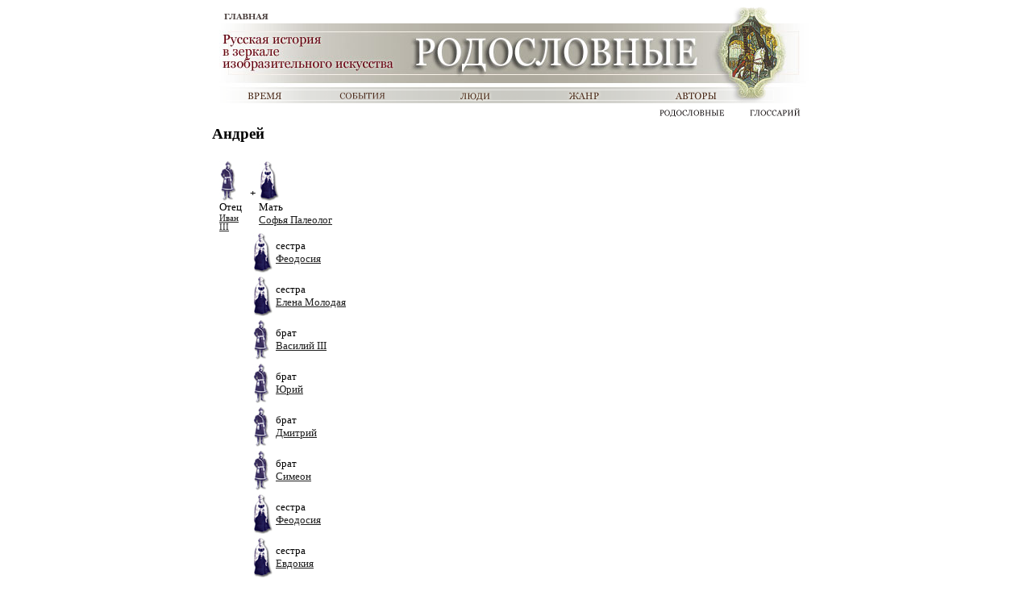

--- FILE ---
content_type: text/html; charset=UTF-8
request_url: https://history.sgu.ru/tree/?toID=181
body_size: 8443
content:
<html lang="ru-RU">

	<head>
		<title>Российская история в зеркале изобразительного искусства | Родословная | Андрей</title>
		<meta charset="UTF-8">
		<meta name="description" content="На сайте представлено более 1000 репродукций произведений изобразительного искусства, отражающих ключевые моменты многовековой русской истории. Иллюстративная часть проекта дополнена текстовым материалом - подробным комментарием к сюжетам картин, сведениями о жизни и деятельности представленных на картинах персонажей, данными о творческом пути художников.">
		<meta name="keywords" http-equiv="keywords" content="Репродукции картин, репродукции произведений изобразительного искусства, художники, авторы, персонажи, люди на картинах, события на картинах, жанры, события в изобразительном искусстве, родословные, хронология событий, российская история, исторические события">
		<link rel=stylesheet type=text/css href=/css/css.css>
		<link rel='icon' href='../history.ico' />
		<!-- Yandex.Metrika counter -->
<script type="text/javascript" >
   (function(m,e,t,r,i,k,a){m[i]=m[i]||function(){(m[i].a=m[i].a||[]).push(arguments)};
   m[i].l=1*new Date();k=e.createElement(t),a=e.getElementsByTagName(t)[0],k.async=1,k.src=r,a.parentNode.insertBefore(k,a)})
   (window, document, "script", "https://mc.yandex.ru/metrika/tag.js", "ym");

   ym(87477002, "init", {
        clickmap:true,
        trackLinks:true,
        accurateTrackBounce:true
   });
</script>
<noscript><div><img src="https://mc.yandex.ru/watch/87477002" style="position:absolute; left:-9999px;" alt="" /></div></noscript>
<!-- /Yandex.Metrika counter -->	</head>

	<body bgcolor=#FFFFFF leftmargin=0 topmargin=0 marginwidth=0 marginheight=0>
		<!-- METRIKA -->
		<center>
			<table width="800" border="0" cellpadding="0" cellspacing="0">
				<tr>
					<td>
						<a href="/"><img src="/im/others_01.gif" width="104" height="29" alt="" border=0></a>
					</td>
					<td colspan="2">
						<!--			<a href=/contacts/><img src="/im/others_02.gif" width="95" height="29" alt="" border=0></a></td>
			--><img src="/im/spacer.gif" width="95" height="29" alt="" border=0>
					</td>
					<td width="459" height="29" colspan="5">
						<img src="/im/spacer.gif" width="459" height="29" alt="">
					</td>
					<td colspan="3">
						<img src="/im/others_04.gif" width="63" height="29" alt="">
					</td>
					<td width="79" height="29">
						<img src="/im/spacer.gif" width="79" height="29" alt="">
					</td>
				</tr>
				<tr>
					<td colspan="12">
						<img src="/im/_tree.jpg" width="800" height="79" alt="">
					</td>
				</tr>
				<tr>
					<td colspan="2">
						<a href="/time/default.php"><img src="/im/_nb1_01.gif" width="146" height="20" alt="Время" border=0></a>
					</td>
					<td colspan="2">
						<a href="/events/default.php"><img src="/im/_nb1_02.gif" width="139" height="20" alt="События" border=0></a>
					</td>
					<td>
						<a href="/people/default.php"><img src="/im/_nb1_03.gif" width="131" height="20" alt="Люди" border=0></a>
					</td>
					<td>
						<a href="/class/default.php"><img src="/im/_nb1_04.gif" width="136" height="20" alt="Жанр" border=0></a>
					</td>
					<td colspan="3">
						<a href="/authors/default.php"><img src="/im/_nb1_05.gif" width="115" height="20" alt="Авторы" border=0></a>
					</td>
					<td colspan="3">
						<img src="/im/_nb1_06.gif" width="133" height="20" alt="">
					</td>
				</tr>
				<tr>
					<td width="561" height="23" colspan="7">
						<img src="/im/spacer.gif" width="561" height="23" alt="">
					</td>
					<td colspan="3">
						<a href="/tree/default.php"><img src="/im/_tree.gif" width="114" height="23" alt="Родословные" border=0></a>
					</td>
					<td colspan="2">
						<a href="/glossary/default.php"><img src="/im/_glossary.gif" width="125" height="23" alt="Глоссарий" border=0></a>
					</td>
				</tr>
				<tr>
					<td>
						<img src="/im/spacer.gif" width="104" height="1" alt="">
					</td>
					<td>
						<img src="/im/spacer.gif" width="42" height="1" alt="">
					</td>
					<td>
						<img src="/im/spacer.gif" width="53" height="1" alt="">
					</td>
					<td>
						<img src="/im/spacer.gif" width="86" height="1" alt="">
					</td>
					<td>
						<img src="/im/spacer.gif" width="131" height="1" alt="">
					</td>
					<td>
						<img src="/im/spacer.gif" width="136" height="1" alt="">
					</td>
					<td>
						<img src="/im/spacer.gif" width="9" height="1" alt="">
					</td>
					<td>
						<img src="/im/spacer.gif" width="97" height="1" alt="">
					</td>
					<td>
						<img src="/im/spacer.gif" width="9" height="1" alt="">
					</td>
					<td>
						<img src="/im/spacer.gif" width="8" height="1" alt="">
					</td>
					<td>
						<img src="/im/spacer.gif" width="46" height="1" alt="">
					</td>
					<td>
						<img src="/im/spacer.gif" width="79" height="1" alt="">
					</td>
				</tr>
			</table>

			<table width=760 border=0 cellpadding=0 cellspacing=0>
				<tr>
					<td>
						<!-- Here Comest the Content -->
					<style>#f {font-size:8pt;</style><table width=100%><td width=100% valign=top><h1>
	Андрей
</h1>
<table align=left border=0>
	<tr>
		<td>
			<table align=left border=0>
				<tr valign="top">
					<td valign="top" colspan=2>
	<table border=0>
		<tr>
			<td width="20">
				<img src=i/male_tree.gif border=0><br>Отец<br><a href='./?toID=162' id=f>Иван III</a>
			</td>
		</tr>
	</table>
</td><td align=left colspan=2>
    <table border=0>
        <tr>
            <td><b>+</b></td>
            <td width="100%" align=left valign=top>
                <img src=i/female_tree.gif border=0><br>Мать<br><a href='./?toID=172' id=n>Софья Палеолог</a>
            </td>
        </tr>
        <tr>
            <td colspan=2>
                <table border=0>
                    <tr>
	<td>
		<img src=i/female_tree.gif border=0>
	</td>
	<td>
		сестра<br><a href='./?toID=175' id=n>Феодосия</a>
	</td>
</tr><tr>
	<td>
		<img src=i/female_tree.gif border=0>
	</td>
	<td>
		сестра<br><a href='./?toID=176' id=n>Елена Молодая</a>
	</td>
</tr><tr>
	<td>
		<img src=i/male_tree.gif border=0>
	</td>
	<td>
		брат<br><a href='./?toID=177' id=n>Василий III</a>
	</td>
</tr><tr>
	<td>
		<img src=i/male_tree.gif border=0>
	</td>
	<td>
		брат<br><a href='./?toID=178' id=n>Юрий</a>
	</td>
</tr><tr>
	<td>
		<img src=i/male_tree.gif border=0>
	</td>
	<td>
		брат<br><a href='./?toID=179' id=n>Дмитрий</a>
	</td>
</tr><tr>
	<td>
		<img src=i/male_tree.gif border=0>
	</td>
	<td>
		брат<br><a href='./?toID=180' id=n>Симеон</a>
	</td>
</tr><tr>
	<td>
		<img src=i/female_tree.gif border=0>
	</td>
	<td>
		сестра<br><a href='./?toID=182' id=n>Феодосия</a>
	</td>
</tr><tr>
	<td>
		<img src=i/female_tree.gif border=0>
	</td>
	<td>
		сестра<br><a href='./?toID=183' id=n>Евдокия</a>
	</td>
</tr>
                </table>
            </td>
        </tr>
    </table>
</td>
				</tr>
				<tr valign="top">
					<td>&nbsp;</td>
					<td valign="top" colspan=2>
	<table border=0>
		<tr>
			<td width="20">
				<img src=i/male_tree.gif border=0><br> <br><span id=a>Андрей</span>
			</td>
		</tr>
	</table>
</td>
				</tr>
			</table>
		</td>
	</tr>
</table></td></tr></table><br><br><!-- Here Comest the Content -->
					</td>
				</tr>
			</table>
			<table width=800 border=0 cellpadding=0 cellspacing=0>
				<tr>
					<td>
						<img src="/i/index_08.gif" width=800 height=16 alt="">
					</td>
				</tr>
				<tr>
					<td>
						<center></center>
					</td>
				</tr>
			</table>
		</center>

	</body>

	</html>

--- FILE ---
content_type: text/css
request_url: https://history.sgu.ru/css/css.css
body_size: 279
content:
td {
	font-size:10pt;
}

a {
	text-decoration:underline;
	color:202020;
}
a:hover {
	text-decoration:none;
	color:000000;
}

#img {
	border-color:000000;
}

h1 {
	font-size:14pt;
	font-weight:bold;
}

ul {
	margin:0 0 20 25;
	color:a0a0a0;
}

P {text-indent:10pt}
P:first-line {margin-left:10pt}

#small {
	font-size:9pt;
}
#smallest {
	font-size:8pt;
}
